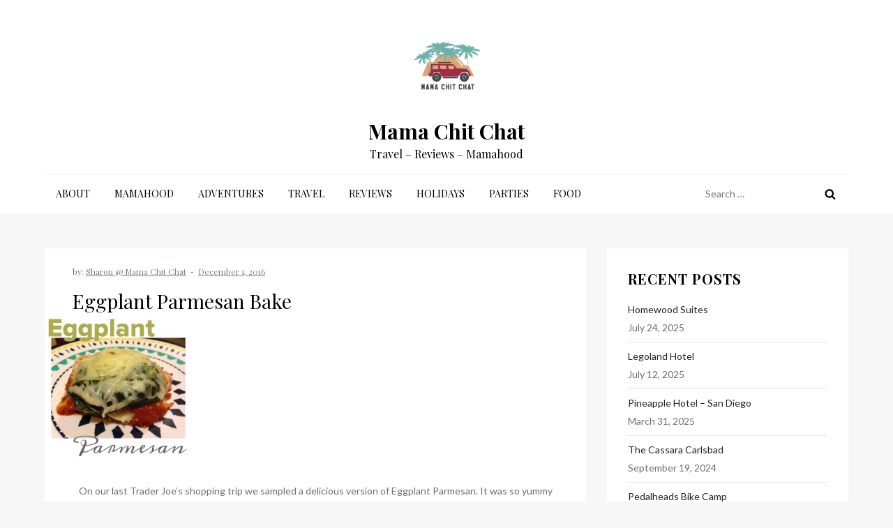

--- FILE ---
content_type: text/css
request_url: https://www.mamachitchat.com/wp-content/themes/blog-tales/style.css?ver=6.9
body_size: 11354
content:
/*!
Theme Name: Blog Tales
Theme URI: https://www.kantipurthemes.com/downloads/blog-tales
Author: Kantipur Themes
Author URI: https://www.kantipurthemes.com/
Description: Blog Tales is a simple blogging wordpress theme that can be used for blog sites like fashion blog, lifestyle blog, travel blog, nature blog, food blog etc.
Version: 1.2
Requires at least: 5.1
Requires PHP: 5.6
Tested up to: 6.4
License: GNU General Public License v2 or later
License URI: http://www.gnu.org/licenses/gpl-2.0.html
Text Domain: blog-tales
Tags: custom-background, custom-logo, custom-menu, featured-images, threaded-comments, translation-ready, one-column, two-columns, custom-header, blog, entertainment, portfolio

This theme, like WordPress, is licensed under the GPL.
Use it to make something cool, have fun, and share what you've learned with others.

Blog Tales is based on Underscores https://underscores.me/, (C) 2012-2017 Automattic, Inc.
Underscores is distributed under the terms of the GNU GPL v2 or later.

Normalizing styles have been helped along thanks to the fine work of
Nicolas Gallagher and Jonathan Neal https://necolas.github.io/normalize.css/
*/

/*--------------------------------------------------------------
>>> TABLE OF CONTENTS:
----------------------------------------------------------------
# Normalize
# Typography
# Elements
# Forms
# Navigation
	## Links
	## Menus
# Accessibility
# Alignments
# Clearings
# Widgets
# Content
	## Posts and pages
	## Comments
# Infinite scroll
# Media
	## Captions
	## Galleries
--------------------------------------------------------------*/
/*--------------------------------------------------------------
# Normalize
--------------------------------------------------------------*/
/* normalize.css v8.0.0 | MIT License | github.com/necolas/normalize.css */

/* Document
	 ========================================================================== */

/**
 * 1. Correct the line height in all browsers.
 * 2. Prevent adjustments of font size after orientation changes in iOS.
 */

html {
	line-height: 1.15; /* 1 */
	-webkit-text-size-adjust: 100%; /* 2 */
}

/* Sections
	 ========================================================================== */

/**
 * Remove the margin in all browsers.
 */

body {
	margin: 0;
}

.boxed-layout,
.frame-layout {
	background-color: #eee;
}

.boxed-layout #page,
.frame-layout #page {
    width: 90%;
    max-width: 1600px;
    margin: 0 auto;
    box-shadow: 0 0 15px rgba(0, 0, 0, 0.10);
    background-color: #f4f4f4;
}

.frame-layout #page {
	margin: 50px auto;
}

/**
 * Correct the font size and margin on `h1` elements within `section` and
 * `article` contexts in Chrome, Firefox, and Safari.
 */

h1.entry-title {
	font-size: 2em;
	margin: 0.67em 0;
}

h1 {
	font-size: 38px;
}

h2 {
	font-size: 34px;
}

h3 {
	font-size: 28px;
}

h4 {
	font-size: 24px;
}

h5 {
	font-size: 22px;
}

h6 {
	font-size: 16px;
}

/* Grouping content
	 ========================================================================== */

/**
 * 1. Add the correct box sizing in Firefox.
 * 2. Show the overflow in Edge and IE.
 */

hr {
	box-sizing: content-box; /* 1 */
	height: 0; /* 1 */
	overflow: visible; /* 2 */
}

/**
 * 1. Correct the inheritance and scaling of font size in all browsers.
 * 2. Correct the odd `em` font sizing in all browsers.
 */

pre {
	font-family: monospace, monospace; /* 1 */
	font-size: 1em; /* 2 */
}

/* Text-level semantics
	 ========================================================================== */

/**
 * Remove the gray background on active links in IE 10.
 */

a {
	background-color: transparent;
}

/**
 * 1. Remove the bottom border in Chrome 57-
 * 2. Add the correct text decoration in Chrome, Edge, IE, Opera, and Safari.
 */

abbr[title] {
	border-bottom: none; /* 1 */
	text-decoration: underline; /* 2 */
	text-decoration: underline dotted; /* 2 */
}

/**
 * Add the correct font weight in Chrome, Edge, and Safari.
 */

b,
strong {
	font-weight: bolder;
}

/**
 * 1. Correct the inheritance and scaling of font size in all browsers.
 * 2. Correct the odd `em` font sizing in all browsers.
 */

code,
kbd,
samp {
	font-family: monospace, monospace; /* 1 */
	font-size: 1em; /* 2 */
}

/**
 * Add the correct font size in all browsers.
 */

small {
	font-size: 80%;
}

/**
 * Prevent `sub` and `sup` elements from affecting the line height in
 * all browsers.
 */

sub,
sup {
	font-size: 75%;
	line-height: 0;
	position: relative;
	vertical-align: baseline;
}

sub {
	bottom: -0.25em;
}

sup {
	top: -0.5em;
}

/* Embedded content
	 ========================================================================== */

/**
 * Remove the border on images inside links in IE 10.
 */

img {
	border-style: none;
}

/* Forms
	 ========================================================================== */

/**
 * 1. Change the font styles in all browsers.
 * 2. Remove the margin in Firefox and Safari.
 */

button,
input,
optgroup,
select,
textarea {
	font-family: inherit; /* 1 */
	font-size: 100%; /* 1 */
	line-height: 1.15; /* 1 */
	margin: 0; /* 2 */
}

/**
 * Show the overflow in IE.
 * 1. Show the overflow in Edge.
 */

button,
input { /* 1 */
	overflow: visible;
}

/**
 * Remove the inheritance of text transform in Edge, Firefox, and IE.
 * 1. Remove the inheritance of text transform in Firefox.
 */

button,
select { /* 1 */
	text-transform: none;
}

/**
 * Correct the inability to style clickable types in iOS and Safari.
 */

button,
[type="button"],
[type="reset"],
[type="submit"] {
	-webkit-appearance: button;
}

/**
 * Remove the inner border and padding in Firefox.
 */

button::-moz-focus-inner,
[type="button"]::-moz-focus-inner,
[type="reset"]::-moz-focus-inner,
[type="submit"]::-moz-focus-inner {
	border-style: none;
	padding: 0;
}

/**
 * Restore the focus styles unset by the previous rule.
 */

button:-moz-focusring,
[type="button"]:-moz-focusring,
[type="reset"]:-moz-focusring,
[type="submit"]:-moz-focusring {
	outline: 1px dotted ButtonText;
}

/**
 * Correct the padding in Firefox.
 */

fieldset {
	padding: 0.35em 0.75em 0.625em;
}

/**
 * 1. Correct the text wrapping in Edge and IE.
 * 2. Correct the color inheritance from `fieldset` elements in IE.
 * 3. Remove the padding so developers are not caught out when they zero out
 *		`fieldset` elements in all browsers.
 */

legend {
	box-sizing: border-box; /* 1 */
	color: inherit; /* 2 */
	display: table; /* 1 */
	max-width: 100%; /* 1 */
	padding: 0; /* 3 */
	white-space: normal; /* 1 */
}

/**
 * Add the correct vertical alignment in Chrome, Firefox, and Opera.
 */

progress {
	vertical-align: baseline;
}

/**
 * Remove the default vertical scrollbar in IE 10+.
 */

textarea {
	overflow: auto;
}

/**
 * 1. Add the correct box sizing in IE 10.
 * 2. Remove the padding in IE 10.
 */

[type="checkbox"],
[type="radio"] {
	box-sizing: border-box; /* 1 */
	padding: 0; /* 2 */
}

/**
 * Correct the cursor style of increment and decrement buttons in Chrome.
 */

[type="number"]::-webkit-inner-spin-button,
[type="number"]::-webkit-outer-spin-button {
	height: auto;
}

/**
 * 1. Correct the odd appearance in Chrome and Safari.
 * 2. Correct the outline style in Safari.
 */

[type="search"] {
	-webkit-appearance: textfield; /* 1 */
	outline-offset: -2px; /* 2 */
}

/**
 * Remove the inner padding in Chrome and Safari on macOS.
 */

[type="search"]::-webkit-search-decoration {
	-webkit-appearance: none;
}

/**
 * 1. Correct the inability to style clickable types in iOS and Safari.
 * 2. Change font properties to `inherit` in Safari.
 */

::-webkit-file-upload-button {
	-webkit-appearance: button; /* 1 */
	font: inherit; /* 2 */
}

/* Interactive
	 ========================================================================== */

/*
 * Add the correct display in Edge, IE 10+, and Firefox.
 */

details {
	display: block;
}

/*
 * Add the correct display in all browsers.
 */

summary {
	display: list-item;
}

/* Misc
	 ========================================================================== */

/**
 * Add the correct display in IE 10+.
 */

template {
	display: none;
}

/**
 * Add the correct display in IE 10.
 */

[hidden] {
	display: none;
}

/*--------------------------------------------------------------
# Typography
--------------------------------------------------------------*/
body,
button,
input,
select,
optgroup,
textarea {
	color: #6f6f6f;
	font-size: 14px;
	line-height: 26px;
	font-family: 'Lato', sans-serif;
}

h1, h2, h3, h4, h5, h6 {
	margin: 0 0 16px;
    line-height: 1.4;
	clear: both;
	color: #000;
	font-weight: 400;
	font-family: 'Playfair Display', serif;
}

p {
	margin: 0 0 1.5em;
}

p:last-child {
	margin: 0;
}

dfn, cite, em, i {
	font-style: italic;
}

blockquote {
	margin: 0 1.5em;
    padding: 15px;
}

address {
	margin: 0 0 1.5em;
}

pre {
	background: #eee;
	font-family: "Courier 10 Pitch", Courier, monospace;
	font-size: 15px;
	font-size: 0.9375rem;
	line-height: 1.6;
	margin-bottom: 1.6em;
	max-width: 100%;
	overflow: auto;
	padding: 1.6em;
}

code, kbd, tt, var {
	font-family: Monaco, Consolas, "Andale Mono", "DejaVu Sans Mono", monospace;
	font-size: 15px;
	font-size: 0.9375rem;
}

abbr, acronym {
	border-bottom: 1px dotted #666;
	cursor: help;
}

mark, ins {
	background: #fff9c0;
}

big {
	font-size: 125%;
}

/*--------------------------------------------------------------
# Elements
--------------------------------------------------------------*/
html {
	box-sizing: border-box;
}

*,
*:before,
*:after {
	/* Inherit box-sizing to make it easier to change the property for components that leverage other behavior; see https://css-tricks.com/inheriting-box-sizing-probably-slightly-better-best-practice/ */
	box-sizing: inherit;
}

body {
	background: #f7f7f7;
    overflow-x: hidden;
}

hr {
	background-color: #ccc;
	border: 0;
	height: 1px;
	margin-bottom: 1.5em;
}

ul, ol {
	margin: 0 0 1.5em 0;
    padding-left: 1.5em;
}

ul {
	list-style: disc;
}

ol {
	list-style: decimal;
}

li > ul,
li > ol {
	margin-bottom: 0;
	margin-left: 1.5em;
}

dt {
	font-weight: bold;
}

dd {
	margin: 0 1.5em 1.5em;
}

img {
	height: auto;
	max-width: 100%;
	display: inline-block;
    vertical-align: middle;
}

figure {
	margin: 1em 0;
	/* Extra wide images within figure tags don't overflow the content area. */
}

table {
	margin: 0 0 1.5em;
	width: 100%;
  	border-collapse: collapse;
}

table, td, th {  
  border: 1px solid #ddd;
  text-align: left;
}

th, td {
  padding: 15px;
}

/*--------------------------------------------------------------
# Forms
--------------------------------------------------------------*/
button,
input[type="button"],
input[type="reset"],
input[type="submit"],
.btn,
.reply a {
	position: relative;
    background-color: transparent;
    font-size: 12px;
    line-height: 42px;
    font-weight: 600;
    color: #f47e00;
    border: 1px solid #f47e00;
    text-transform: uppercase;
    letter-spacing: 0.10em;
    display: inline-block;
    vertical-align: middle;
    padding: 11px 18px;
    line-height: 1.3;
    cursor: pointer;
    border-radius: 0;
    font-family: 'Playfair Display', serif;
    -webkit-transition: all 0.3s cubic-bezier(0.4, 0, 1, 1);
    -moz-transition: all 0.3s cubic-bezier(0.4, 0, 1, 1);
    -ms-transition: all 0.3s cubic-bezier(0.4, 0, 1, 1);
    -o-transition: all 0.3s cubic-bezier(0.4, 0, 1, 1);
    transition: all 0.3s cubic-bezier(0.4, 0, 1, 1);
}

button:hover,
input[type="button"]:hover,
input[type="reset"]:hover,
input[type="submit"]:hover,
.btn:hover,
.btn:focus,
.reply a:hover,
.reply a:focus {
	background-color: #f47e00;
    color: #fff;
}

button:active, 
button:focus,
input[type="button"]:active,
input[type="button"]:focus,
input[type="reset"]:active,
input[type="reset"]:focus,
input[type="submit"]:active,
input[type="submit"]:focus {
	background-color: #f47e00;
    color: #fff;
    outline: thin dotted;
}

input[type="text"],
input[type="email"],
input[type="url"],
input[type="password"],
input[type="search"],
input[type="number"],
input[type="tel"],
input[type="range"],
input[type="date"],
input[type="month"],
input[type="week"],
input[type="time"],
input[type="datetime"],
input[type="datetime-local"],
input[type="color"],
textarea {
	color: #666;
    border: 1px solid #e7e7e7;
    padding: 8px 12px;
    border-radius: 0;
    display: inline-block;
    vertical-align: middle;
}

input[type="text"]:focus,
input[type="email"]:focus,
input[type="url"]:focus,
input[type="password"]:focus,
input[type="search"]:focus,
input[type="number"]:focus,
input[type="tel"]:focus,
input[type="range"]:focus,
input[type="date"]:focus,
input[type="month"]:focus,
input[type="week"]:focus,
input[type="time"]:focus,
input[type="datetime"]:focus,
input[type="datetime-local"]:focus,
input[type="color"]:focus,
textarea:focus {
	color: #111;
	outline: thin dotted;
	border-color: #f47e00;
}

select {
	border: 1px solid #ccc;
}

select:focus {
    outline: thin dotted;
}

textarea {
	width: 100%;
}

/*--------------------------------------------------------------
# Navigation
--------------------------------------------------------------*/
/*--------------------------------------------------------------
## Links
--------------------------------------------------------------*/
a {
	color: #f47e00;
}

a:hover, 
a:focus, 
a:active {
	color: #000;
}

a:focus {
	outline: thin dotted;
}

a:hover, 
a:active {
	outline: 0;
}

/*--------------------------------------------------------------
## Underline Links
--------------------------------------------------------------*/
#masthead a,
#footer-widgets ul li a,
#secondary ul li a {
	text-decoration: none;
}

/*--------------------------------------------------------------
## Menus
--------------------------------------------------------------*/
#masthead {
    background-color: #fff;
    position: relative;
    z-index: 10;
}

.site-branding {
    padding: 15px 0;
    text-align: center;
    border-bottom: 1px solid #eee;
}

.site-branding-logo {
    margin: 15px 0;
}

.site-branding-logo img {
    max-height: 125px;
    width: auto;
}

.site-title {
    font-size: 24px;
    margin: 0 0 2px;
    line-height: 1.2;
    font-weight: 600;
    font-family: 'Playfair Display', serif;
}

.site-title a {
	color: #000;
}

.site-title a:hover,
.site-title a:focus {
	color: #f47e00; 
}

.site-description {
    margin: 0;
    color: #000;
    font-size: 16px;
    font-family: 'Playfair Display', serif;
}

.navigation-menu .search-form {
    position: absolute;
    float: right;
    top: 0;
    right: 0;
}

.navigation-menu .search-form input[type="search"] {
	width: 100%;
    border: none;
    padding: 15px 55px 15px 10px;
}

.navigation-menu .search-form .search-submit {
    border: none;
    position: absolute;
    top: 0;
    right: 0;
    height: 56px;
}

.navigation-menu {
	display: block;
	width: 100%;
	position: relative;
}

.navigation-menu ul {
	display: none;
	list-style: none;
	margin: 0;
	padding-left: 0;
}

ul.nav-menu {
    border-top: 1px solid rgba(0, 0, 0, 0.10);
    clear: both;
}

.navigation-menu .nav-menu ul {
	display: none;
}

.navigation-menu ul ul {
    padding-left: 20px;
}

.navigation-menu li {
	position: relative;
	-webkit-transition: all 0.1s ease-in-out;
    -moz-transition: all 0.1s ease-in-out;
    -ms-transition: all 0.1s ease-in-out;
    -o-transition: all 0.1s ease-in-out;
    transition: all 0.1s ease-in-out;
}

.navigation-menu a {
	font-size: 14px;
	display: block;
    padding: 10px 0;
    color: #000;
    border-bottom: 1px solid rgba(0, 0, 0, 0.10);
    font-weight: 500;
    font-family: 'Playfair Display', serif;
}

.navigation-menu .nav-menu > li > a {
	text-transform: uppercase;
}

.navigation-menu .nav-menu > li:last-child > a {
    border-bottom: none;
}

#site-navigation.navigation-menu .nav-menu > a {
    text-transform: uppercase;
}

.navigation-menu li.current-menu-item > a,
.navigation-menu .nav-menu > li:hover > a,
.navigation-menu .nav-menu > li.focus > a,
.navigation-menu .nav-menu > li > a:hover,
.navigation-menu .nav-menu > li > a:focus {
    color: #f47e00;
}

.navigation-menu li a svg {
    display: none;
    fill: #949393;
    margin-left: 5px;
}

.navigation-menu a:hover,
.navigation-menu a:focus,
.navigation-menu li:hover > a {
	color: #f47e00;
}

.navigation-menu .nav-menu > li > a:hover svg,
.navigation-menu .nav-menu > li > a:focus svg,
.navigation-menu .nav-menu > li:hover > a svg {
	fill: #f47e00;
}

.menu-toggle,
.navigation-menu.toggled ul {
	display: block;
}

.menu-toggle {
    margin: 0 auto;
    padding: 12px 15px;
    line-height: 28px;
    color: #f47e00;
    width: 100%;
    font-size: 14px;
    border: none;
    float: left;
    width: auto;
    position: relative;
    z-index: 1;
}

.menu-toggle:hover,
.menu-toggle:focus {
    background-color: transparent;
    color: #f47e00;
}

.menu-toggle svg {
	fill: #f47e00;
	width: 20px;
	height: 20px;
}

.menu-toggle .icon-close,
.menu-toggle.active .icon-bars {
    display: none;
}

.menu-toggle.active .icon-close {
    display: inline-block;
}

.primary-menu-label {
    display: none;
}

.dropdown-toggle {
    position: absolute;
    top: 0;
    right: 0;
    width: 50px;
    height: 48px;
    padding: 0;
    border-radius: 0;
    background-color: transparent;
    border: none;
}

svg {
    width: 16px;
    height: 16px;
    display: inline-block;
    vertical-align: middle;
}

.site-main .comment-navigation, 
.site-main .posts-navigation, 
.site-main .post-navigation {
	margin: 1.5em 0;
    background-color: #fff;
    padding: 15px 25px;
}

.comment-navigation .nav-previous,
.posts-navigation .nav-previous,
.post-navigation .nav-previous {
	float: left;
	width: 50%;
}

.comment-navigation .nav-next,
.posts-navigation .nav-next,
.post-navigation .nav-next {
	float: right;
	text-align: right;
	width: 50%;
}

.site-main .comment-navigation a, 
.site-main .posts-navigation a, 
.site-main .post-navigation a {
	color: #000;
}

.site-main .comment-navigation a:hover, 
.site-main .posts-navigation a:hover, 
.site-main .post-navigation a:hover,
.site-main .comment-navigation a:focus, 
.site-main .posts-navigation a:focus, 
.site-main .post-navigation a:focus {
	color: #f47e00;
}

.nav-subtitle {
    display: block;
}

.nav-previous .nav-title-icon-wrapper {
    margin-right: 10px;
}

.nav-next .nav-title-icon-wrapper {
    margin-left: 10px;
}

.navigation.pagination .page-numbers {
    width: 40px;
    height: 40px;
    display: inline-block;
    background-color: #fff;
    border: 1px solid rgba(0, 0, 0, 0.10);
    text-align: center;
    line-height: 40px;
    margin-right: 5px;
    color: #000;
}

.navigation.pagination .page-numbers.prev svg,
.navigation.pagination .page-numbers.next svg {
	position: relative;
	top: -2px;
}

.navigation.pagination .page-numbers.current,
.navigation.pagination .page-numbers:hover,
.navigation.pagination .page-numbers:focus {
    background-color: #f47e00;
    border-color: #f47e00;
    color: #fff;
}

.navigation.pagination .page-numbers.prev:hover svg,
.navigation.pagination .page-numbers.next:hover svg,
.navigation.pagination .page-numbers.prev:focus svg,
.navigation.pagination .page-numbers.next:focus svg {
	fill: #fff;
}

.post-navigation .nav-previous a:hover svg,
.post-navigation .nav-previous a:focus svg,
.post-navigation .nav-next a:hover svg,
.post-navigation .nav-next a:focus svg {
    fill: #f47e00;
}

.navigation.pagination {
    margin-top: 50px;
    text-align: center;
}

/*--------------------------------------------------------------
# Accessibility
--------------------------------------------------------------*/
/* Text meant only for screen readers. */
.screen-reader-text {
	border: 0;
	clip: rect(1px, 1px, 1px, 1px);
	clip-path: inset(50%);
	height: 1px;
	margin: -1px;
	overflow: hidden;
	padding: 0;
	position: absolute !important;
	width: 1px;
	word-wrap: normal !important; /* Many screen reader and browser combinations announce broken words as they would appear visually. */
}

.screen-reader-text:focus {
	background-color: #f1f1f1;
	border-radius: 3px;
	box-shadow: 0 0 2px 2px rgba(0, 0, 0, 0.6);
	clip: auto !important;
	clip-path: none;
	color: #21759b;
	display: block;
	font-size: 14px;
	font-size: 0.875rem;
	font-weight: bold;
	height: auto;
	left: 5px;
	line-height: normal;
	padding: 15px 23px 14px;
	text-decoration: none;
	top: 5px;
	width: auto;
	z-index: 100000;
	/* Above WP toolbar. */
}

/* Do not show the outline on the skip link target. */
#content[tabindex="-1"]:focus {
	outline: 0;
}

/*--------------------------------------------------------------
# Alignments
--------------------------------------------------------------*/
.alignleft {
	display: inline;
	float: left;
	margin-right: 1.5em;
}

.alignright {
	display: inline;
	float: right;
	margin-left: 1.5em;
}

.aligncenter {
	clear: both;
	display: block;
	margin-left: auto;
	margin-right: auto;
}

/*--------------------------------------------------------------
# Clearings
--------------------------------------------------------------*/
.clear:before,
.clear:after,
.entry-content:before,
.entry-content:after,
.comment-content:before,
.comment-content:after,
.site-header:before,
.site-header:after,
.site-content:before,
.site-content:after,
.site-footer:before,
.site-footer:after,
.container:before,
.container:after,
.site-main .comment-navigation:before, 
.site-main .posts-navigation:before, 
.site-main .post-navigation:before,
.site-main .comment-navigation:after, 
.site-main .posts-navigation:after, 
.site-main .post-navigation:after,
.blog-archive:before,
.blog-archive:after {
	content: "";
	display: table;
	table-layout: fixed;
}

.clear:after,
.entry-content:after,
.comment-content:after,
.site-header:after,
.site-content:after,
.site-footer:after,
.container:before,
.container:after,
.site-main .comment-navigation:before, 
.site-main .posts-navigation:before, 
.site-main .post-navigation:before,
.site-main .comment-navigation:after, 
.site-main .posts-navigation:after, 
.site-main .post-navigation:after,
.blog-archive:before,
.blog-archive:after {
	clear: both;
}

/*--------------------------------------------------------------
# Widgets
--------------------------------------------------------------*/
.widget {
	position: relative;
	margin: 0 0 1.5em;
	/* Make sure select elements fit in widgets. */
}

.widget:last-child {
	margin-bottom: 0;
}

.widget select {
	max-width: 100%;
	width: 100%;
	padding: 10px;
}

.widget_search form.search-form {
    position: relative;
}

.widget_search input[type="search"] {
	width: 100%;
}

.widget_search input[type="submit"] {
    position: absolute;
    top: 0;
    right: 0;
    margin: 0;
    padding: 8px 15px;
    background-color: #f47e00;
    color: #fff;
    line-height: 28px;
    font-size: 12px;
}

.widget_search input[type="submit"]:hover,
.widget_search input[type="submit"]:focus {
    border-color: #444;
    background-color: #444;
	color: #fff;
}

.widget ul {
    list-style: none;
    padding: 0;
    margin: 0;
}

.widget ul ul {
    padding-left: 1em;
}

#secondary .widget {
    background-color: #fff;
    padding: 30px;
}

#secondary .widget:not(:last-child),
#footer-widgets .widget:not(:last-child) {
    margin-bottom: 35px;
}

#secondary ul li,
#footer-widgets ul li {
    border-bottom: 1px solid #e7e7e7;
    display: block;
    padding: 7px 0;
}

#secondary ul li:last-child,
#footer-widgets ul li:last-child {
	border-bottom: none;
}

#secondary ul li a,
#footer-widgets ul li a {
    display: inline-block;
    text-transform: capitalize;
}

#footer-widgets ul li {
    border-bottom-color: rgba(255, 255, 255, 0.15);
}

#secondary a {
	color: #232323;
}

#secondary a:hover,
#secondary a:focus {
	color: #f47e00;
}

.tagcloud a {
    font-size: 16px !important;
    color: #717e81 !important;
    border: 1px solid rgba(0, 0, 0, 0.10);
    padding: 5px 10px;
    line-height: 1;
    display: inline-block;
    margin-right: 5px;
    margin-bottom: 5px;
}

.tagcloud a:hover,
.tagcloud a:focus {
    background-color: #f47e00;
    border-color: #f47e00;
    color: #fff !important;
}

.widget_recent_entries span {
    display: block;
}

.wp-block-latest-comments__comment-author, 
.wp-block-latest-comments__comment-link {
	font-weight: 400;
}

/*--------------------------------------------------------------
# Content
--------------------------------------------------------------*/
/*--------------------------------------------------------------
## Posts and pages
--------------------------------------------------------------*/
.sticky {
	display: block;
}

.updated:not(.published) {
	display: none;
}

.page-content,
.entry-content,
.entry-summary {
	margin: 0;
}

.page-links {
	clear: both;
	margin: 0 0 1.5em;
}

.error404 #primary,
.has-sidebar.error404 #primary {
    width: 100%;
    float: none;
    padding: 0;
    text-align: center;
}

.error-404.not-found .title {
    font-size: 150px;
    font-weight: bold;
    line-height: 1;
    color: #f47e00;
}

.error-404.not-found input.search-field {
    min-width: 300px;
    display: block;
    margin: 0 auto 20px;
}

.has-sidebar.no-sidebar #primary {
    width: 100%;
    float: none;
    padding-left: 0;
    padding-right: 0;
}

.has-sidebar.no-sidebar #secondary {
    display: none;
}

/*--------------------------------------------------------------
## Comments
--------------------------------------------------------------*/
.comment-content a {
	word-wrap: break-word;
}

.bypostauthor {
	display: block;
}

.comment-form input[type="text"],
.comment-form input[type="email"],
.comment-form input[type="url"] {
    width: 100%;
}

.comment-form input[type="checkbox"] {
	margin-right: 10px;
    display: inline-block;
    vertical-align: middle;
}

.comments-title,
.comment-reply-title {
    font-size: 32px;
    font-weight: 600;
    margin-top: 15px;
    display: inline-block;
    width: 100%;
}

.comments-title {
    margin-bottom: 25px;
}

.comment-author.vcard img {
    width: 60px;
    height: 60px;
    margin-right: 15px;
    float: left;
    border-radius: 50%;
    object-fit: cover;
}

#comments > ol.comment-list {
    margin-left: 0;
    padding-left: 0;
}

#comments ol.comment-list {
	list-style: none;
}

#comments ol.comment-list article {
    background-color: #fff;
    padding: 20px;
    margin-bottom: 20px;
}

.comment-content {
    display: table-cell;
}

.reply {
    margin: 10px 0 0;
    text-align: right;    
}

.form-submit {
    margin-bottom: 0;
}

.has-sidebar #primary {
    margin-bottom: 50px;
}

/*--------------------------------------------------------------
# Infinite scroll
--------------------------------------------------------------*/
/* Globally hidden elements when Infinite Scroll is supported and in use. */
.infinite-scroll .posts-navigation,
.infinite-scroll.neverending .site-footer {
	/* Theme Footer (when set to scrolling) */
	display: none;
}

/* When Infinite Scroll has reached its end we need to re-display elements that were hidden (via .neverending) before. */
.infinity-end.neverending .site-footer {
	display: block;
}

/*--------------------------------------------------------------
# Media
--------------------------------------------------------------*/
.page-content .wp-smiley,
.entry-content .wp-smiley,
.comment-content .wp-smiley {
	border: none;
	margin-bottom: 0;
	margin-top: 0;
	padding: 0;
}

/* Make sure embeds and iframes fit their containers. */
embed,
iframe,
object {
	max-width: 100%;
}

/* Make sure logo link wraps around logo image. */
.custom-logo-link {
	display: inline-block;
}

/*--------------------------------------------------------------
## Captions
--------------------------------------------------------------*/
.wp-caption {
	margin-bottom: 1.5em;
	max-width: 100%;
}

.wp-caption img[class*="wp-image-"] {
	display: block;
	margin-left: auto;
	margin-right: auto;
}

.wp-caption .wp-caption-text {
	margin: 0.8075em 0;
}

.wp-caption-text {
	text-align: center;
}

/*--------------------------------------------------------------
## Galleries
--------------------------------------------------------------*/
.gallery {
	margin: -5px;
}

.gallery-item {
	display: inline-block;
	text-align: center;
	vertical-align: top;
	width: 100%;
	padding: 5px;
	margin: 0;
}

.gallery-columns-2 .gallery-item {
	max-width: 50%;
}

.gallery-columns-3 .gallery-item {
	max-width: 33.33%;
}

.gallery-columns-4 .gallery-item {
	max-width: 25%;
}

.gallery-columns-5 .gallery-item {
	max-width: 20%;
}

.gallery-columns-6 .gallery-item {
	max-width: 16.66%;
}

.gallery-columns-7 .gallery-item {
	max-width: 14.28%;
}

.gallery-columns-8 .gallery-item {
	max-width: 12.5%;
}

.gallery-columns-9 .gallery-item {
	max-width: 11.11%;
}

.gallery-caption {
	display: block;
}

.columns-1,
.columns-2,
.columns-3,
.columns-4,
.columns-5 {
	margin: 0 -10px;
}

.columns-1 article,
.columns-2 article,
.columns-3 article,
.columns-4 article,
.columns-5 article {
	padding: 0 15px;
	margin-bottom: 30px;
}

/*--------------------------------------------------------------
## Container
--------------------------------------------------------------*/
.container {
	width: 90%;
	max-width: 1200px;
	margin: 0 auto;
}

#content-wrap {
    padding: 50px 0;
}

/*--------------------------------------------------------------
# Custom Header
--------------------------------------------------------------*/
#wp-custom-header {
    text-align: center;
}

.custom-header-media {
    position: relative;
}

#wp-custom-header img {
	width: 100%;
}

.home.has-header-video #wp-custom-header {
    position: relative;
    padding-bottom: 56.25%;
    height: 0;
}

.home.has-header-video #wp-custom-header video,
.home.has-header-video #wp-custom-header iframe {
    position: absolute;
    top: 0;
    left: 0;
    width: 100%;
    height: 100%;
}

#wp-custom-header-video-button {
    position: absolute;
    top: 50%;
    left: 25px;
    width: 50px;
    height: 50px;
    text-align: center;
    border-color: #fff;
    border-radius: 80px;
    white-space: nowrap;
    overflow: hidden;
    background-color: #fff;
    color: #fff;
    -webkit-transform: translateY(-50%);
    -moz-transform: translateY(-50%);
    -ms-transform: translateY(-50%);
    -o-transform: translateY(-50%);
    transform: translateY(-50%);
}
#wp-custom-header-video-button:before {
    content: "";
    width: 0;
    height: 0;
    border-top: 10px solid transparent;
    border-bottom: 10px solid transparent;
    border-left: 15px solid #f47e00;
    display: inline-block;
    margin-left: 2px;
    margin-top: 4px;
}

#wp-custom-header-video-button.wp-custom-header-video-pause:before {
	opacity: 0;
	visibility: hidden;
}

#wp-custom-header-video-button.wp-custom-header-video-pause:after {
    content: "";
    display: inline-block;
    width: 15px;
    height: 20px;
    background: #f47e00;
    position: absolute;
    left: 0;
    right: 0;
    margin: auto;
    top: 14px;
    border-left: 5px solid #f47e00;
    box-shadow: inset 5px 0 0 0 #fff;
}

.page-header {
    margin-bottom: 25px;
    text-align: center;
}

.page-title {
    margin-bottom: 0;
    font-weight: 600;
    font-size: 32px;
}

.home .page-header, 
.blog .page-header {
    display: none;
}

.search-no-results .blog-archive.grid.columns-5.clear {
    height: auto !important;
}

.no-results.not-found {
    text-align: center;
}

/*--------------------------------------------------------------
# Blog / Archive Posts
--------------------------------------------------------------*/
.blog-post-item {
    background-color: #fff;
}

.entry-title {
    font-weight: 500;
    margin-bottom: 7px;
    font-size: 20px;
}

.posted-on a {
    color: #717e81;
}

.entry-title a,
.comments-link a {
    color: #000;
}

.category-meta {
    display: block;
    margin-bottom: 5px;
}

.disable-post-category .category-meta,
.disable-post-author .byline,
.disable-post-date .posted-on {
    display: none;
}

.cat-links a {
    position: relative;
    text-transform: uppercase;
    font-size: 12px;
    visibility: visible;
    display: inline-block;
    line-height: 1.3;
    color: #000;
}

.cat-links a:hover,
.cat-links a:focus {
	color: #f47e00;
}

.entry-title a:hover,
.entry-title a:focus,
.posted-on a:hover,
.posted-on a:focus,
.comments-link a:hover,
.comments-link a:focus {
    color: #f47e00;
}

.blog-archive.grid.columns-5 article {
    margin-bottom: 20px;
}

.blog-archive article:last-child {
    margin-bottom: 0;
}

.featured-image {
    position: relative;
}

body:not(.single) .blog-archive article:not(.has-post-thumbnail) .featured-image {
	display: none;
}

.blog-archive .entry-container {
    padding: 20px;
    text-align: center;
}

.blog-post-item .entry-title {
    margin-bottom: 10px;
    font-size: 20px;
    font-weight: 500;
}

.single-page-wrapper .entry-content {
    padding: 30px;
    background-color: #fff;
}

.single-post-wrap .blog-post-item .entry-title {
    font-size: 28px;
    margin: 0;
}

.blog-post-item .entry-content {
    padding-bottom: 20px;
    margin-bottom: 15px;
    font-size: 14px;
    line-height: 26px;
    border-bottom: 1px solid #ededed;
}

.blog-post-item .entry-meta {
    font-size: 12px;
    display: flex;
    align-items: center;
    justify-content: space-between;
    font-family: 'Playfair Display', serif;
}

.blog-post-item .entry-meta a {
    color: #717e81;
}

.blog-post-item .entry-meta a:hover,
.blog-post-item .entry-meta a:focus {
	color: #000;
}

.blog-post-item .entry-meta > span:not(:last-child) {
	margin-right: 10px;
}

.posted-on {
    color: #666;
    visibility: hidden;
}

.posted-on a {
	visibility: visible;
}

.posted-on a {
    margin-left: -70px;
}

.byline a:focus:before {
	opacity: 1;
}

.read-more a {
    text-transform: uppercase;
    font-family: 'Playfair Display', serif;
    font-size: 12px;
    font-weight: 600;
    letter-spacing: 0.05em;
}

.read-more a:after {
    content: "";
    width: 30px;
    height: 1px;
    background-color: #f47e00;
    display: inline-block;
    vertical-align: middle;
    margin-left: 7px;
}

/*--------------------------------------------------------------
# Single Posts
--------------------------------------------------------------*/
.single-post-wrap .entry-footer .tags-links,
.single-post-wrap .entry-footer .tags-links a {
    color: #717e81;
}

.logged-in-as a {
    color: #000;
}

.single-post-wrap .entry-footer .tags-links a:hover,
.single-post-wrap .entry-footer .tags-links a:focus,
.logged-in-as a:hover,
.logged-in-as a:focus {
	color: #f47e00;
}

.single .entry-footer > span {
	display: block;
}

.single .entry-footer span.cat-links {
    margin-bottom: 10px;
}

.single .blog-post-item {
    padding: 20px 0;
}

.single .blog-post-item .entry-meta,
.single .blog-post-item .entry-header,
.single .blog-post-item .entry-content,
.single .blog-post-item .entry-footer {
	padding: 0 40px;
}

.single .blog-post-item .entry-meta {
    display: block;
    margin-bottom: 10px;
}

.single .blog-post-item .entry-meta > span:not(:last-child):after {
    content: "-";
    margin: 0 5px;
}

.single .blog-post-item .entry-content {
    margin-bottom: 0;
    padding: 30px 40px 25px;
}

.single .blog-post-item .entry-footer {
    margin-bottom: 0;
    padding-top: 15px;
}

/*--------------------------------------------------------------
# Footer Widgets
--------------------------------------------------------------*/
#colophon {
    background-color: #1d2024;
}

#footer-widgets {
    padding: 60px 0;
}

#footer-widgets h1,
#footer-widgets h2,
#footer-widgets h3,
#footer-widgets h4,
#footer-widgets h5,
#footer-widgets h6 {
	color: #fff;
}

#footer-widgets .widget-area {
	margin: 0 -30px;
}

#footer-widgets .widget-column {
    text-align: center;
    padding: 0 30px;
    margin-bottom: 30px;
}

#footer-widgets .widget-column:last-child {
	margin-bottom: 0;
}

#footer-widgets .widget-title {
    color: #fff;
    text-transform: uppercase;
    font-size: 18px;
    font-weight: 600;
    letter-spacing: 0.05em;
    position: relative;
    display: inline-block;
    margin-bottom: 25px;
    padding-bottom: 20px;
}

#secondary .widget-title {
	text-transform: uppercase;
    font-size: 20px;
    font-weight: 600;
    letter-spacing: 0.05em;
    margin-bottom: 10px;
}

#footer-widgets .widget-title:after {
    content: "";
    position: absolute;
    background-color: #f47e00;
    width: 50px;
    height: 3px;
    left: 50%;
    bottom: 0;
    -webkit-transform: translateX(-50%);
    -moz-transform: translateX(-50%);
    -ms-transform: translateX(-50%);
    -o-transform: translateX(-50%);
    transform: translateX(-50%);
}

#colophon, 
#colophon a {
    color: #ccc;
}

#colophon a:hover,
#colophon a:focus {
	color: #f47e00;
}

#colophon .tagcloud a {
    border-color: rgba(255, 255, 255, 0.10);
    color: #ccc !important;
}

#colophon .tagcloud a:hover,
#colophon .tagcloud a:focus {
	color: #fff !important;
}

.site-info {
    border-top: 1px solid rgba(255, 255, 255, 0.15);
    padding: 15px 0;
    text-align: center;
}

.to-top {
    width: 40px;
    height: 40px;
    background-color: #f47e00;
    position: fixed;
    bottom: -100px;
    right: 15px;
    z-index: 1;
    -webkit-transition: all .7s ease-in-out;
    -moz-transition: all .7s ease-in-out;
    -o-transition: all .7s ease-in-out;
    -ms-transition: all .7s ease-in-out;
    transition: all .7s ease-in-out;
}

.to-top:hover,
.to-top:focus {
	background-color: #000;
}

.to-top:before {
    content: "";
    width: 0;
    height: 0;
    border-left: 7px solid transparent;
    border-right: 7px solid transparent;
    border-bottom: 7px solid #fff;
    position: absolute;
    top: 17px;
    text-align: center;
    left: 0;
    right: 0;
    margin: auto;
}

/*--------------------------------------------------------------
# Typography Options
--------------------------------------------------------------*/
.header-font-1 h1,
.header-font-1 h2,
.header-font-1 h3,
.header-font-1 h4,
.header-font-1 h5,
.header-font-1 h6,
.header-font-1 button,
.header-font-1 input[type="button"],
.header-font-1 input[type="reset"],
.header-font-1 input[type="submit"],
.header-font-1 .btn,
.header-font-1 .reply a,
.header-font-1 .blog-post-item .entry-meta,
.header-font-1 .read-more a {
    font-family: 'Raleway', sans-serif;
}

.header-font-2 h1,
.header-font-2 h2,
.header-font-2 h3,
.header-font-2 h4,
.header-font-2 h5,
.header-font-2 h6,
.header-font-2 button,
.header-font-2 input[type="button"],
.header-font-2 input[type="reset"],
.header-font-2 input[type="submit"],
.header-font-2 .btn,
.header-font-2 .reply a,
.header-font-2 .blog-post-item .entry-meta,
.header-font-2 .read-more a {
    font-family: 'Poppins', sans-serif;
}

.header-font-3 h1,
.header-font-3 h2,
.header-font-3 h3,
.header-font-3 h4,
.header-font-3 h5,
.header-font-3 h6,
.header-font-3 button,
.header-font-3 input[type="button"],
.header-font-3 input[type="reset"],
.header-font-3 input[type="submit"],
.header-font-3 .btn,
.header-font-3 .reply a,
.header-font-3 .blog-post-item .entry-meta,
.header-font-3 .read-more a {
    font-family: 'Roboto', sans-serif;
}

.header-font-4 h1,
.header-font-4 h2,
.header-font-4 h3,
.header-font-4 h4,
.header-font-4 h5,
.header-font-4 h6,
.header-font-4 button,
.header-font-4 input[type="button"],
.header-font-4 input[type="reset"],
.header-font-4 input[type="submit"],
.header-font-4 .btn,
.header-font-4 .reply a,
.header-font-4 .blog-post-item .entry-meta,
.header-font-4 .read-more a {
    font-family: 'Open Sans', sans-serif;
}

.header-font-5 h1,
.header-font-5 h2,
.header-font-5 h3,
.header-font-5 h4,
.header-font-5 h5,
.header-font-5 h6,
.header-font-5 button,
.header-font-5 input[type="button"],
.header-font-5 input[type="reset"],
.header-font-5 input[type="submit"],
.header-font-5 .btn,
.header-font-5 .reply a,
.header-font-5 .blog-post-item .entry-meta,
.header-font-5 .read-more a {
    font-family: 'Lato', sans-serif;
}

.header-font-6 h1,
.header-font-6 h2,
.header-font-6 h3,
.header-font-6 h4,
.header-font-6 h5,
.header-font-6 h6,
.header-font-6 button,
.header-font-6 input[type="button"],
.header-font-6 input[type="reset"],
.header-font-6 input[type="submit"],
.header-font-6 .btn,
.header-font-6 .reply a,
.header-font-6 .blog-post-item .entry-meta,
.header-font-6 .read-more a {
    font-family: 'Ubuntu', sans-serif;
}

.header-font-7 h1,
.header-font-7 h2,
.header-font-7 h3,
.header-font-7 h4,
.header-font-7 h5,
.header-font-7 h6,
.header-font-7 button,
.header-font-7 input[type="button"],
.header-font-7 input[type="reset"],
.header-font-7 input[type="submit"],
.header-font-7 .btn,
.header-font-7 .reply a,
.header-font-7 .blog-post-item .entry-meta,
.header-font-7 .read-more a {
    font-family: 'Montserrat', sans-serif;
}

.header-font-8 h1,
.header-font-8 h2,
.header-font-8 h3,
.header-font-8 h4,
.header-font-8 h5,
.header-font-8 h6,
.header-font-8 button,
.header-font-8 input[type="button"],
.header-font-8 input[type="reset"],
.header-font-8 input[type="submit"],
.header-font-8 .btn,
.header-font-8 .reply a,
.header-font-8 .blog-post-item .entry-meta,
.header-font-8 .read-more a {
    font-family: 'Lora', serif;
}

.header-font-9 h1,
.header-font-9 h2,
.header-font-9 h3,
.header-font-9 h4,
.header-font-9 h5,
.header-font-9 h6,
.header-font-9 button,
.header-font-9 input[type="button"],
.header-font-9 input[type="reset"],
.header-font-9 input[type="submit"],
.header-font-9 .btn,
.header-font-9 .reply a,
.header-font-9 .blog-post-item .entry-meta,
.header-font-9 .read-more a {
    font-family: 'Titillium Web', sans-serif;
}

.header-font-10 h1,
.header-font-10 h2,
.header-font-10 h3,
.header-font-10 h4,
.header-font-10 h5,
.header-font-10 h6,
.header-font-10 button,
.header-font-10 input[type="button"],
.header-font-10 input[type="reset"],
.header-font-10 input[type="submit"],
.header-font-10 .btn,
.header-font-10 .reply a,
.header-font-10 .blog-post-item .entry-meta,
.header-font-10 .read-more a {
    font-family: 'Muli', sans-serif;
}

.header-font-11 h1,
.header-font-11 h2,
.header-font-11 h3,
.header-font-11 h4,
.header-font-11 h5,
.header-font-11 h6,
.header-font-11 button,
.header-font-11 input[type="button"],
.header-font-11 input[type="reset"],
.header-font-11 input[type="submit"],
.header-font-11 .btn,
.header-font-11 .reply a,
.header-font-11 .blog-post-item .entry-meta,
.header-font-11 .read-more a {
    font-family: 'Oxygen', sans-serif;
}

.header-font-12 h1,
.header-font-12 h2,
.header-font-12 h3,
.header-font-12 h4,
.header-font-12 h5,
.header-font-12 h6,
.header-font-12 button,
.header-font-12 input[type="button"],
.header-font-12 input[type="reset"],
.header-font-12 input[type="submit"],
.header-font-12 .btn,
.header-font-12 .reply a,
.header-font-12 .blog-post-item .entry-meta,
.header-font-12 .read-more a {
    font-family: 'Nunito Sans', sans-serif;
}

.header-font-13 h1,
.header-font-13 h2,
.header-font-13 h3,
.header-font-13 h4,
.header-font-13 h5,
.header-font-13 h6,
.header-font-13 button,
.header-font-13 input[type="button"],
.header-font-13 input[type="reset"],
.header-font-13 input[type="submit"],
.header-font-13 .btn,
.header-font-13 .reply a,
.header-font-13 .blog-post-item .entry-meta,
.header-font-13 .read-more a {
    font-family: 'Maven Pro', sans-serif;
}

.header-font-14 h1,
.header-font-14 h2,
.header-font-14 h3,
.header-font-14 h4,
.header-font-14 h5,
.header-font-14 h6,
.header-font-14 button,
.header-font-14 input[type="button"],
.header-font-14 input[type="reset"],
.header-font-14 input[type="submit"],
.header-font-14 .btn,
.header-font-14 .reply a,
.header-font-14 .blog-post-item .entry-meta,
.header-font-14 .read-more a {
    font-family: 'Cairo', serif;
}

.header-font-15 h1,
.header-font-15 h2,
.header-font-15 h3,
.header-font-15 h4,
.header-font-15 h5,
.header-font-15 h6,
.header-font-15 button,
.header-font-15 input[type="button"],
.header-font-15 input[type="reset"],
.header-font-15 input[type="submit"],
.header-font-15 .btn,
.header-font-15 .reply a,
.header-font-15 .blog-post-item .entry-meta,
.header-font-15 .read-more a {
    font-family: 'Philosopher', sans-serif;
}

.header-font-16 h1,
.header-font-16 h2,
.header-font-16 h3,
.header-font-16 h4,
.header-font-16 h5,
.header-font-16 h6,
.header-font-16 button,
.header-font-16 input[type="button"],
.header-font-16 input[type="reset"],
.header-font-16 input[type="submit"],
.header-font-16 .btn,
.header-font-16 .reply a,
.header-font-16 .blog-post-item .entry-meta,
.header-font-16 .read-more a {
    font-family: 'Dosis', sans-serif;
}

.body-font-1,
.body-font-1 button,
.body-font-1 input,
.body-font-1 select,
.body-font-1 optgroup,
.body-font-1 textarea {
    font-family: 'Raleway', sans-serif;
}

.body-font-2,
.body-font-2 button,
.body-font-2 input,
.body-font-2 select,
.body-font-2 optgroup,
.body-font-2 textarea {
    font-family: 'Poppins', sans-serif;
}

.body-font-3,
.body-font-3 button,
.body-font-3 input,
.body-font-3 select,
.body-font-3 optgroup,
.body-font-3 textarea {
    font-family: 'Roboto', sans-serif;
}

.body-font-4,
.body-font-4 button,
.body-font-4 input,
.body-font-4 select,
.body-font-4 optgroup,
.body-font-4 textarea {
    font-family: 'Open Sans', sans-serif;
}

.body-font-5,
.body-font-5 button,
.body-font-5 input,
.body-font-5 select,
.body-font-5 optgroup,
.body-font-5 textarea {
    font-family: 'Montserrat', sans-serif;
}

.body-font-6,
.body-font-6 button,
.body-font-6 input,
.body-font-6 select,
.body-font-6 optgroup,
.body-font-6 textarea {
    font-family: 'Ubuntu', sans-serif;
}

.body-font-7,
.body-font-7 button,
.body-font-7 input,
.body-font-7 select,
.body-font-7 optgroup,
.body-font-7 textarea {
    font-family: 'Playfair Display', serif;
}

.body-font-8,
.body-font-8 button,
.body-font-8 input,
.body-font-8 select,
.body-font-8 optgroup,
.body-font-8 textarea {
    font-family: 'Lora', serif;
}

.body-font-9,
.body-font-9 button,
.body-font-9 input,
.body-font-9 select,
.body-font-9 optgroup,
.body-font-9 textarea {
    font-family: 'Titillium Web', sans-serif;
}

.body-font-10,
.body-font-10 button,
.body-font-10 input,
.body-font-10 select,
.body-font-10 optgroup,
.body-font-10 textarea {
    font-family: 'Muli', sans-serif;
}

.body-font-11,
.body-font-11 button,
.body-font-11 input,
.body-font-11 select,
.body-font-11 optgroup,
.body-font-11 textarea {
    font-family: 'Oxygen', sans-serif;
}

.body-font-12,
.body-font-12 button,
.body-font-12 input,
.body-font-12 select,
.body-font-12 optgroup,
.body-font-12 textarea {
    font-family: 'Nunito Sans', sans-serif;
}

.body-font-13,
.body-font-13 button,
.body-font-13 input,
.body-font-13 select,
.body-font-13 optgroup,
.body-font-13 textarea {
    font-family: 'Maven Pro', sans-serif;
}

.body-font-14,
.body-font-14 button,
.body-font-14 input,
.body-font-14 select,
.body-font-14 optgroup,
.body-font-14 textarea {
    font-family: 'Cairo', serif;
}

.body-font-15,
.body-font-15 button,
.body-font-15 input,
.body-font-15 select,
.body-font-15 optgroup,
.body-font-15 textarea {
    font-family: 'Philosopher', sans-serif;
}

.body-font-16,
.body-font-16 button,
.body-font-16 input,
.body-font-16 select,
.body-font-16 optgroup,
.body-font-16 textarea {
    font-family: 'Dosis', sans-serif;
}

.site-title-font-1 .site-title,
.site-title-font-1 .site-description {
    font-family: 'Raleway', sans-serif;
}

.site-title-font-2 .site-title,
.site-title-font-2 .site-description {
    font-family: 'Poppins', sans-serif;
}

.site-title-font-3 .site-title,
.site-title-font-3 .site-description {
    font-family: 'Roboto', sans-serif;
}

.site-title-font-4 .site-title,
.site-title-font-4 .site-description {
    font-family: 'Open Sans', sans-serif;
}

.site-title-font-5 .site-title,
.site-title-font-5 .site-description {
    font-family: 'Lato', sans-serif;
}

.site-title-font-6 .site-title,
.site-title-font-6 .site-description {
    font-family: 'Ubuntu', sans-serif;
}

.site-title-font-7 .site-title,
.site-title-font-7 .site-description {
    font-family: 'Montserrat', sans-serif;
}

.site-title-font-8 .site-title,
.site-title-font-8 .site-description {
    font-family: 'Lora', serif;
}

.site-title-font-9 .site-title,
.site-title-font-9 .site-description {
    font-family: 'Titillium Web', sans-serif;
}

.site-title-font-10 .site-title,
.site-title-font-10 .site-description {
    font-family: 'Muli', sans-serif;
}

.site-title-font-11 .site-title,
.site-title-font-11 .site-description {
    font-family: 'Oxygen', sans-serif;
}

.site-title-font-12 .site-title,
.site-title-font-12 .site-description {
    font-family: 'Nunito Sans', sans-serif;
}

.site-title-font-13 .site-title,
.site-title-font-13 .site-description {
    font-family: 'Maven Pro', sans-serif;
}

.site-title-font-14 .site-title,
.site-title-font-14 .site-description {
    font-family: 'Cairo', serif;
}

.site-title-font-15 .site-title,
.site-title-font-15 .site-description {
    font-family: 'Philosopher', sans-serif;
}

.site-title-font-16 .site-title,
.site-title-font-16 .site-description {
    font-family: 'Dosis', sans-serif;
}

.menu-font-1 .navigation-menu a {
    font-family: 'Raleway', sans-serif;
}

.menu-font-2 .navigation-menu a {
    font-family: 'Poppins', sans-serif;
}

.menu-font-3 .navigation-menu a {
    font-family: 'Roboto', sans-serif;
}

.menu-font-4 .navigation-menu a {
    font-family: 'Open Sans', sans-serif;
}

.menu-font-5 .navigation-menu a {
    font-family: 'Montserrat', sans-serif;
}

.menu-font-6 .navigation-menu a {
    font-family: 'Ubuntu', sans-serif;
}

.menu-font-7 .navigation-menu a {
    font-family: 'Lato', sans-serif;
}

.menu-font-8 .navigation-menu a {
    font-family: 'Lora', serif;
}

.menu-font-9 .navigation-menu a {
    font-family: 'Titillium Web', sans-serif;
}

.menu-font-10 .navigation-menu a {
    font-family: 'Muli', sans-serif;
}

.menu-font-11 .navigation-menu a {
    font-family: 'Oxygen', sans-serif;
}

.menu-font-12 .navigation-menu a {
    font-family: 'Nunito Sans', sans-serif;
}

.menu-font-13 .navigation-menu a {
    font-family: 'Maven Pro', sans-serif;
}

.menu-font-14 .navigation-menu a {
    font-family: 'Cairo', serif;
}

.menu-font-15 .navigation-menu a {
    font-family: 'Philosopher', sans-serif;
}

.menu-font-16 .navigation-menu a {
    font-family: 'Dosis', sans-serif;
}

/*--------------------------------------------------------------
# Dark Version
--------------------------------------------------------------*/
.dark-version {
    background-color: #000;
}

.dark-version .single-page-wrapper .entry-content,
.dark-version #secondary .widget,
.dark-version .blog-post-item,
.dark-version .site-main .comment-navigation, 
.dark-version .site-main .posts-navigation, 
.dark-version .site-main .post-navigation,
.dark-version #colophon,
.dark-version .navigation.pagination .page-numbers,
.dark-version input[type="text"], 
.dark-version input[type="email"], 
.dark-version input[type="url"], 
.dark-version input[type="password"], 
.dark-version input[type="search"], 
.dark-version input[type="number"], 
.dark-version input[type="tel"], 
.dark-version input[type="range"], 
.dark-version input[type="date"], 
.dark-version input[type="month"], 
.dark-version input[type="week"], 
.dark-version input[type="time"], 
.dark-version input[type="datetime"], 
.dark-version input[type="datetime-local"], 
.dark-version input[type="color"], 
.dark-version textarea {
	background-color: #111;
}

.dark-version pre,
.dark-version blockquote {
    background-color: #222;
}

.dark-version,
.dark-version h1, 
.dark-version h2, 
.dark-version h3, 
.dark-version h4, 
.dark-version h5, 
.dark-version h6,
.dark-version #secondary a,
.dark-version a:hover, 
.dark-version a:focus, 
.dark-version a:active,
.dark-version figcaption,
.dark-version cite,
.dark-version blockquote,
.dark-version .cat-links a,
.dark-version .entry-title a, 
.dark-version .comments-link a,
.dark-version .blog-post-item .entry-meta a,
.dark-version .site-main .comment-navigation a, 
.dark-version .site-main .posts-navigation a, 
.dark-version .site-main .post-navigation a,
.dark-version input[type="text"], 
.dark-version input[type="email"], 
.dark-version input[type="url"], 
.dark-version input[type="password"], 
.dark-version input[type="search"], 
.dark-version input[type="number"], 
.dark-version input[type="tel"], 
.dark-version input[type="range"], 
.dark-version input[type="date"], 
.dark-version input[type="month"], 
.dark-version input[type="week"], 
.dark-version input[type="time"], 
.dark-version input[type="datetime"], 
.dark-version input[type="datetime-local"], 
.dark-version input[type="color"], 
.dark-version textarea,
.dark-version .logged-in-as a,
.dark-version .navigation.pagination .page-numbers {
	color: #fff;
}

.dark-version .nav-title svg,
.dark-version .navigation.pagination .page-numbers.prev svg, 
.dark-version .navigation.pagination .page-numbers.next svg {
    fill: #fff;
}

.dark-version .blog-post-item .entry-meta a:hover,
.dark-version .blog-post-item .entry-meta a:focus {
	opacity: 0.8;
}

.dark-version .blog-post-item .entry-content {
    border-top-color: rgba(255, 255, 255, 0.15);
}

.dark-version #secondary ul li, 
.dark-version #footer-widgets ul li {
    border-bottom-color: rgba(255, 255, 255, 0.15);
}

.dark-version input[type="text"], 
.dark-version input[type="email"], 
.dark-version input[type="url"], 
.dark-version input[type="password"], 
.dark-version input[type="search"], 
.dark-version input[type="number"], 
.dark-version input[type="tel"], 
.dark-version input[type="range"], 
.dark-version input[type="date"], 
.dark-version input[type="month"], 
.dark-version input[type="week"], 
.dark-version input[type="time"], 
.dark-version input[type="datetime"], 
.dark-version input[type="datetime-local"], 
.dark-version input[type="color"], 
.dark-version textarea {
    border-color: rgba(255, 255, 255, 0.15);
}

/*--------------------------------------------------------------
## Responsive
--------------------------------------------------------------*/
@media screen and (min-width: 567px) {
	.columns-2 article,
	.columns-3 article,
	.columns-4 article,
	.columns-5 article {
		width: 50%;
		float: left;
	}

	.columns-2 article:nth-child(2n+1),
	.columns-3 article:nth-child(2n+1),
	.columns-4 article:nth-child(2n+1),
	.columns-5 article:nth-child(2n+1) {
		clear: left;
	}

	.primary-menu-label {
	    display: inline-block;
	    vertical-align: middle;
	}

	.error-404.not-found input.search-field {
	    min-width: 450px;
	}
}

@media screen and (min-width: 767px) {
	.columns-3 article,
	.columns-5 article {
		width: 33.33%;
	}

	.columns-3 article:nth-child(2n+1),
	.columns-5 article:nth-child(2n+1) {
		clear: none;
	}

	.columns-3 article:nth-child(3n+1),
	.columns-5 article:nth-child(3n+1) {
		clear: left;
	}

	.widget_latest_posts .widget-header {
		margin-bottom: 70px;
	}

	.single .blog-post-item .entry-footer {
	    display: flex;
	    align-items: center;
	    justify-content: space-between;
	}

	.single .entry-footer span.cat-links {
	    margin-bottom: 0;
	}

	#footer-widgets .widget-column {
	    text-align: left;
	    margin-bottom: 0;
	    width: 33.33%;
	    float: left;
	}

	#footer-widgets .widget-title:after {
	    left: 0;
	    transform: none;
	}
}

@media screen and (min-width: 992px) {
	.columns-4 article {
		width: 25%;
	}

	.columns-4 article:nth-child(2n+1) {
		clear: none;
	}

	.columns-4 article:nth-child(4n+1) {
		clear: left;
	}
}

@media screen and (min-width: 1024px) {
	.columns-5 article {
		width: 20%;
	}

	.columns-5 article:nth-child(3n+1) {
		clear: none;
	}

	.columns-5 article:nth-child(5n+1) {
		clear: left;
	}

	.navigation-menu .search-form {
		position: relative;
	}

	.menu-sticky #masthead {
	    position: sticky;
	    top: 0;
	}

	.menu-sticky.customize-support #masthead {
		top: 32px;
	}

	.navigation-menu {
		width: auto;
	}

	.navigation-menu ul,
	.navigation-menu .nav-menu ul {
		display: block;
	}

	.navigation-menu li a svg,
	.nav-menu > li,
	.navigation-menu li {
		display: inline-block;
	}

	.navigation-menu a {
		padding: 8px 16px;
	}

	.nav-menu ul.sub-menu {
	    background-color: #fff;
	}

	.navigation-menu ul ul {
	    padding-left: 0;
	}

	.navigation-menu ul ul ul {
		-webkit-transform: translateX(-20px) translateZ(0);
	    -moz-transform: translateX(-20px) translateZ(0);
	    transform: translateX(-20px) translateZ(0);
	    -webkit-transition: -webkit-transform .05s .3s,opacity .3s ease-out;
	    transition: transform .05s .3s,opacity .3s ease-out;
	    visibility: hidden;
	}

	.navigation-menu ul ul li:hover > ul,
	.navigation-menu ul ul li.focus > ul {
		opacity: 1;
	    -webkit-transform: translateX(0) translateZ(0);
	    -moz-transform: translateX(0) translateZ(0);
	    transform: translateX(0) translateZ(0);
	    -webkit-transition: -webkit-transform .3s ease-out,opacity .3s ease;
	    transition: transform .3s ease-out,opacity .3s ease;
	    visibility: visible;
	}	

	.navigation-menu ul ul svg {
	    position: absolute;
	    top: 50%;
	    right: 10px;
	    -webkit-transform: translateY(-50%) rotate(-90deg);
	    -moz-transform: translateY(-50%) rotate(-90deg);
	    -ms-transform: translateY(-50%) rotate(-90deg);
	    -o-transform: translateY(-50%) rotate(-90deg);
	    transform: translateY(-50%) rotate(-90deg);
	}

	.navigation-menu ul ul li:last-child > a {
		border-bottom: none;
	}

	.navigation-menu .nav-menu > li > a {
	    padding: 8px 16px;
	    line-height: 40px;
        border-bottom: none;
	}

	.navigation-menu a {
		border-bottom: none;
	}

	.navigation-menu .nav-menu > li > a {
		color: #000;
	}

	.navigation-menu li.current-menu-item > a {
	    color: #f47e00;
	}

	.navigation-menu ul ul a {
	    border-bottom: 1px solid rgba(0, 0, 0, 0.10);
	}

	.navigation-menu .nav-menu > li:hover > a:after,
	.navigation-menu .nav-menu > li.focus > a:after {
		opacity: 1;
	}

	.navigation-menu li.current-menu-item > a,
	.navigation-menu .nav-menu > li:hover > a,
	.navigation-menu .nav-menu > li.focus > a,
	.navigation-menu .nav-menu > li > a:hover,
	.navigation-menu .nav-menu > li > a:focus {
	    color: #f47e00;
	}

	.navigation-menu .nav-menu > li:hover {
		border-right-color: #f47e00;
	}

	.navigation-menu .nav-menu > li.current-menu-item {
	    border-right-color: #f47e00;
	}

	.navigation-menu ul ul {
		float: left;
		position: absolute;
		top: 100%;
		left: -999em;
		z-index: 10;
		-webkit-transition: opacity 0.2s ease-out;
	    -moz-transition: opacity 0.2s ease-out;
	    -ms-transition: opacity 0.2s ease-out;
	    -o-transition: opacity 0.2s ease-out;
	    transition: opacity 0.2s ease-out;
	}

	.navigation-menu .nav-menu ul.sub-menu {
	    visibility: hidden;
	    opacity: 0;
	    box-shadow: 0 0 1px rgba(255, 255, 255, 0.10);
	}

	.navigation-menu .nav-menu li:hover ul,
	.navigation-menu .nav-menu li.focus ul {
		opacity: 1;
		visibility: visible;
		display: block !important;
	}

	.navigation-menu ul ul ul {
		left: -999em;
		top: 0;
	}

	.navigation-menu ul ul li:hover > ul,
	.navigation-menu ul ul li.focus > ul {
		left: 100%;
	}

	.navigation-menu ul ul a {
		width: 256px;
	    padding: 11px 30px 11px 15px;
	}

	.navigation-menu ul li:hover > ul,
	.navigation-menu ul li.focus > ul {
		right: auto;
    	left: 0;
	}

	.nav-menu button.dropdown-toggle,
	.menu-toggle {
	    display: none;
	}

	#masthead .nav-menu {
	    border-top: none;
        display: block !important;
        text-align: left;
        float: left;
	}

	#masthead ul.nav-menu ul {
		text-align: left;
		-webkit-box-shadow: 0 0 2px 0 rgba(51, 51, 51, 0.08), 0 0 2px 0 rgba(51, 51, 51, 0.08);
    	box-shadow: 0 0 2px 0 rgba(51, 51, 51, 0.08), 0 0 2px 0 rgba(51, 51, 51, 0.08);
	}

	.site-title {
		font-size: 30px;
	}

	.custom-header .page-title {
		font-size: 32px;
	}

	.has-sidebar #primary {
	    width: 70%;
	    float: left;
	    padding-right: 30px;
	    margin-bottom: 0;
	}

	.has-sidebar #secondary {
	    width: 30%;
	    float: left;
	}

	.has-sidebar.right-sidebar #primary {
		float: left;
	    padding-right: 30px;
	}

	.has-sidebar.right-sidebar #secondary {
		float: right;
	}

	.has-sidebar.left-sidebar #primary {
		float: right;
	    padding-right: 0;
	    padding-left: 30px;
	}

	.has-sidebar.left-sidebar #secondary {
		float: left;
	}
}